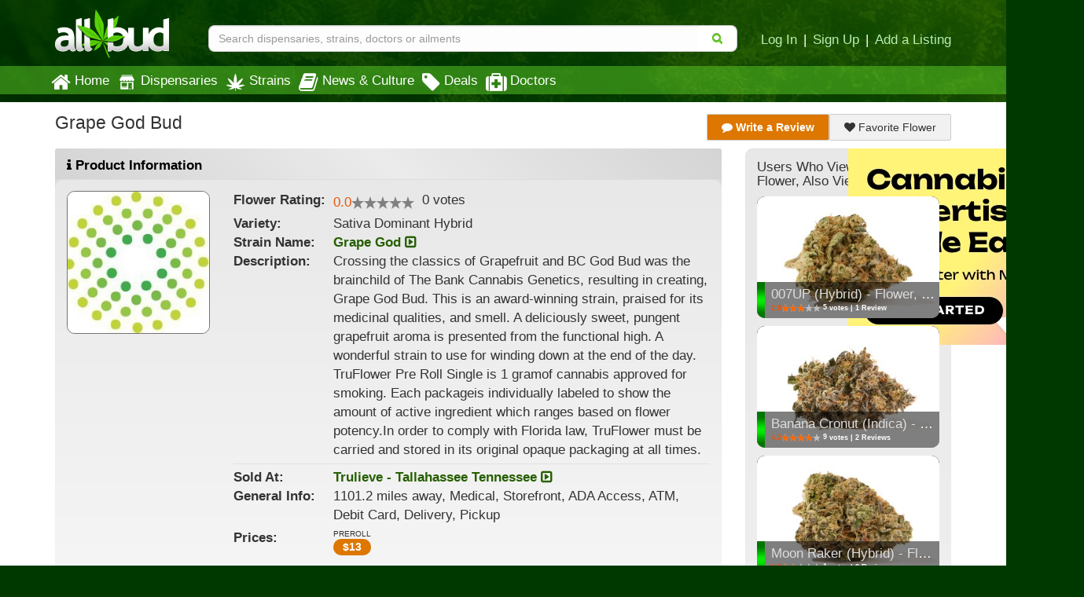

--- FILE ---
content_type: text/html; charset=utf-8
request_url: https://www.allbud.com/products/trulieve-tallahassee-tennessee/flower/4802716/grape-god-bud
body_size: 14185
content:
<!DOCTYPE html><html lang="en" ><head><meta charset="utf-8"><meta http-equiv="X-UA-Compatible" content="IE=edge" /><meta id="viewport" name="viewport" content="width=device-width, initial-scale=1"/><!--320--><meta name="description" content="Grape God Bud Flower. Crossing the classics of Grapefruit and BC God Bud was the brainchild of The Bank Cannabis Genetics, resulting in creating, Grape God Bud. This is an award-winning strain, praised for its medicinal qualities, and smell. A deliciously sweet, pungent grapefruit aroma is presented from the functiona..." /><meta name="keywords" content="Marijuana Flower, Grape God Bud, Grape God Bud prices, picture, rating and reviews" /><meta property="og:title" content="Find Marijuana Dispensary, Strain & Doctor Info & Ratings" /><meta property="og:site_name" content="AllBud" /><meta property="og:url" content="https://www.allbud.com/products/trulieve-tallahassee-tennessee/flower/4802716/grape-god-bud" /><meta property="og:description" content="AllBud.com provides patients with medical marijuana strain details as well as marijuana dispensary and doctor review information." /><meta property="fb:app_id" content="725601047510209" /><meta property="og:image" content="https://static.allbud.com/static/images/allbud-fb.7d15c66a2c29.png" /><meta name="twitter:card" content="summary"><meta name="twitter:site" content="@All_Bud"><meta name="twitter:title" content="Find Marijuana Dispensary, Strain & Doctor Info & Ratings"><meta name="twitter:description" content="AllBud.com provides patients with medical marijuana strain details as well as marijuana dispensary and doctor review information."><meta name="twitter:image" content="https://static.allbud.com/static/images/allbud-fb.7d15c66a2c29.png"><meta name="p:domain_verify" content="7ecd41d963c228d8341102e19eac63f0"/><meta name="google-site-verification" content="GbUsR9KFVpzwApF8xNI_9I4KfxvDTyRoimAY1Fx_qWc" /><meta name="google-site-verification" content="t25nozBdxAzVlKC_UsvafA_xc7f-IMTuo3EuwYBHy64" /><meta name="google-site-verification" content="J5iwi65S52wF7Q8TqG3KsBJ7IcnrhCjUb7oK6I1Gt04" /><meta name="google-site-verification" content="NZ82K62QqwU2TPXrJCLtHOt0w7p4ZjIItb9A_ulUXJ8" /><meta name="theme-color" content="#0E4300"><link rel="manifest" href="https://static.allbud.com/static/manifest.bb5bcc367c98.json"><title>
            
                Grape God Bud | Trulieve - Tallahassee Tennessee  | AllBud
            
        </title><script>(function(){!function(t,e){"object"==typeof exports&&"undefined"!=typeof module?module.exports=e():"function"==typeof define&&define.amd?define(e):t.lozad=e()}(this,function(){"use strict";var g=Object.assign||function(t){for(var e=1;e<arguments.length;e++){var r=arguments[e];for(var o in r)Object.prototype.hasOwnProperty.call(r,o)&&(t[o]=r[o])}return t},n="undefined"!=typeof document&&document.documentMode,l={rootMargin:"0px",threshold:0,load:function(t){if("picture"===t.nodeName.toLowerCase()){var e=document.createElement("img");n&&t.getAttribute("data-iesrc")&&(e.src=t.getAttribute("data-iesrc")),t.getAttribute("data-alt")&&(e.alt=t.getAttribute("data-alt")),t.appendChild(e)}if("video"===t.nodeName.toLowerCase()&&!t.getAttribute("data-src")&&t.children){for(var r=t.children,o=void 0,a=0;a<=r.length-1;a++)(o=r[a].getAttribute("data-src"))&&(r[a].src=o);t.load()}t.getAttribute("data-src")&&(t.src=t.getAttribute("data-src")),t.getAttribute("data-srcset")&&t.setAttribute("srcset",t.getAttribute("data-srcset")),t.getAttribute("data-background-image")&&(t.style.backgroundImage="url('"+t.getAttribute("data-background-image")+"')"),t.getAttribute("data-toggle-class")&&t.classList.toggle(t.getAttribute("data-toggle-class"))},loaded:function(){}};function f(t){t.setAttribute("data-loaded",!0)}var b=function(t){return"true"===t.getAttribute("data-loaded")};return function(){var r,o,a=0<arguments.length&&void 0!==arguments[0]?arguments[0]:".lozad",t=1<arguments.length&&void 0!==arguments[1]?arguments[1]:{},e=g({},l,t),n=e.root,i=e.rootMargin,d=e.threshold,c=e.load,u=e.loaded,s=void 0;return window.IntersectionObserver&&(s=new IntersectionObserver((r=c,o=u,function(t,e){t.forEach(function(t){(0<t.intersectionRatio||t.isIntersecting)&&(e.unobserve(t.target),b(t.target)||(r(t.target),f(t.target),o(t.target)))})}),{root:n,rootMargin:i,threshold:d})),{observe:function(){for(var t=function(t){var e=1<arguments.length&&void 0!==arguments[1]?arguments[1]:document;return t instanceof Element?[t]:t instanceof NodeList?t:e.querySelectorAll(t)}(a,n),e=0;e<t.length;e++)b(t[e])||(s?s.observe(t[e]):(c(t[e]),f(t[e]),u(t[e])))},triggerLoad:function(t){b(t)||(c(t),f(t),u(t))},observer:s}}})}).call(this);</script><link rel="apple-touch-icon" sizes="57x57" href="https://static.allbud.com/static/icons/apple-touch-icon-57x57.dc3be63cb65a.png"><link rel="apple-touch-icon" sizes="114x114" href="https://static.allbud.com/static/icons/apple-touch-icon-114x114.73fde2123ac5.png"><link rel="apple-touch-icon" sizes="72x72" href="https://static.allbud.com/static/icons/apple-touch-icon-72x72.4424b11917f4.png"><link rel="apple-touch-icon" sizes="144x144" href="https://static.allbud.com/static/icons/apple-touch-icon-144x144.3094a802d57d.png"><link rel="apple-touch-icon" sizes="60x60" href="https://static.allbud.com/static/icons/apple-touch-icon-60x60.a60134c24786.png"><link rel="apple-touch-icon" sizes="120x120" href="https://static.allbud.com/static/icons/apple-touch-icon-120x120.db2c99990819.png"><link rel="apple-touch-icon" sizes="76x76" href="https://static.allbud.com/static/icons/apple-touch-icon-76x76.88959f721ba2.png"><link rel="apple-touch-icon" sizes="152x152" href="https://static.allbud.com/static/icons/apple-touch-icon-152x152.51634d50e850.png"><link rel="icon" type="image/png" sizes="196x196" href="https://static.allbud.com/static/icons/favicon-196x196.c0654f372ca6.png"><link rel="icon" type="image/png" sizes="160x160" href="https://static.allbud.com/static/icons/favicon-160x160.97d53d6ce7e7.png"><link rel="icon" type="image/png" sizes="96x96" href="https://static.allbud.com/static/icons/favicon-96x96.272819cb10eb.png"><link rel="icon" type="image/png" sizes="16x16" href="https://static.allbud.com/static/icons/favicon-16x16.d94e97a6d94e.png"><link rel="icon" type="image/png" sizes="32x32" href="https://static.allbud.com/static/icons/favicon-32x32.12c7184fe47d.png"><meta name="msapplication-TileColor" content="#074007"><meta name="msapplication-TileImage" content="https://static.allbud.com/static/icons/mstile-144x144.c81c39f6da4f.png"><link href="https://static.allbud.com/static/css/compressed/base.bbff934dc4f8.css" rel="stylesheet" type="text/css" /><link href="https://static.allbud.com/static/css/compressed/products.2cbb97514ecb.css" rel="stylesheet" type="text/css" /><!--[if lt IE 9]><script src="https://static.allbud.com/static/js/html5shiv/html5shiv.min.3044234175ac.js"></script><script src="https://static.allbud.com/static/js/respond/respond.min.afc1984a3d17.js"></script><link href="https://static.allbud.com/static/js/respond/cross-domain/respond-proxy.f750e28e1c34.html" id="respond-proxy" rel="respond-proxy" /><link href="/js/respond/cross-domain/respond.proxy.gif" id="respond-redirect" rel="respond-redirect" /><script src="/js/respond/cross-domain/respond.proxy.js"></script><![endif]--><link rel="canonical" href="https://www.allbud.com/products/trulieve-tallahassee-tennessee/flower/4802716/grape-god-bud"/><script>
            if (!('IntersectionObserver' in window)) {
                var script = document.createElement("script");
                script.src = "https://raw.githubusercontent.com/w3c/IntersectionObserver/master/polyfill/intersection-observer.js";
                document.getElementsByTagName('head')[0].appendChild(script);
            }

            
        </script><!-- Global site tag (gtag.js) - Google Analytics --><script defer src="https://static.allbud.com/static/js/init_gtag.95c780cf4b33.js"></script><script defer src="https://www.googletagmanager.com/gtag/js?id=G-22L11ZM5QK"></script></head><body ><div class="modal fade location-modal" id="locate-modal" tabindex="-1" role="dialog" aria-labelledby="locate-modal-title" aria-hidden="true"><div class="modal-dialog"><div class="modal-content"><div class="modal-header"><button type="button" class="close" data-dismiss="modal" aria-hidden="true">&times;</button><h4 class="modal-title" id="local-modal-title">Enter your location</h4></div><div class="modal-body text-center"><form id="locate-modal-form"><div class="input-group"><label class="sr-only" for="locate-modal-input">Enter Zip Code, City or State</label><input type="text" class="form-control" id="locate-modal-input" placeholder="Enter Zip Code, City or State"><div class="input-group-btn"><button class="btn btn-main">Go!</button></div></div></form></div></div></div></div><div class="modal fade newsletter-modal" id="newsletter-modal" tabindex="-1" role="dialog" aria-labelledby="newsletter-modal-title" aria-hidden="true"><div class="modal-dialog"><div class="modal-content"><div class="modal-header"><button type="button" class="close" data-dismiss="modal" aria-hidden="true">&times;</button><h4 class="modal-title" id="newsletter-modal-title">Follow Our Newsletter</h4></div><div class="modal-body text-center"><p>Enter your email address below to receive exclusive information about AllBud and the Cannabis industry.</p><form action="/subscribe-newsletter" method="post" class="subscribe-form"><input type='hidden' name='csrfmiddlewaretoken' value='p1un2H3QVGnYERmRmBZzKjYZjo3iO0Iu' /><input type="email" value="" name="EMAIL" class="email" placeholder="Enter Your Email Address" required><div class="clear"><input type="submit" value="Click to Follow!" name="subscribe" class="btn btn-primary"></div></form></div></div></div></div><div class="modal fade" id="modal-why-review" tabindex="-1" role="dialog" aria-labelledby="modal-why-review" aria-hidden="true"><div class="modal-dialog"><div class="modal-content"><div class="modal-body"><button type="button" class="close" data-dismiss="modal" aria-hidden="true">&times;</button><h3>Why write a review?</h3><ul><li>Help other customers find trustworthy businesses and make good decisions.</li><li>To reward a company that has done right by you.</li><li>Giving public feedback is the best way to get companies to listen</li><li>To help companies make improvements in their products and services.</li><li>People reply on consumer reviews and posting reviews is a way of giving back.</li></ul></div></div></div></div><div class="modal fade" id="modal-why-review-strain" tabindex="-1" role="dialog" aria-labelledby="modal-why-review-strain" aria-hidden="true"><div class="modal-dialog"><div class="modal-content"><div class="modal-body"><button type="button" class="close" data-dismiss="modal" aria-hidden="true">&times;</button><h3>Why write a strain review?</h3><ul><li>Help other patients find trustworthy strains and get a sense of how a particular strain might help them.</li><li>A great way to share information, contribute to collective knowledge and giving back to the cannabis community.</li><li>A great review should include flavor, aroma, effect, and helpful health ailments.</li></ul></div></div></div></div><header id="base-header" class="container navbar-fixed-top"><div class="row" id="header-xs"><div class="col-sm-12"><div class="row navbar-header"><div class="col-xs-3"><button id="base-nav-toggle" type="button" class="navbar-toggle"><span class="sr-only">Toggle navigation</span><span class="icon-bar"></span><span class="icon-bar"></span><span class="icon-bar"></span></button></div><div class="col-xs-6"><a href="/"><img id="logo-small" class="visible-xs" src="https://static.allbud.com/static/images/main-logo.ab6dc79b5f97.png" alt="AllBud Logo" /></a></div><div class="col-xs-3"><button id="searchbar-toggle" class="searchbar-toggle visible-xs" data-target="#searchbar" data-toggle="collapse" aria-label="Search"><i class="fa fa-search"></i></button></div></div></div></div><!-- Standard header for >= sm --><div id="header-panel" class="row"><div class="hidden-xs col-sm-3 col-md-2"><a href="/"><img id="logo" src="https://static.allbud.com/static/images/main-logo.ab6dc79b5f97.png" alt="AllBud Logo" /></a></div><div id="searchbar" class="col-sm-9 col-xs-12 col-md-10 searchbar searchbar-collapse collapse  "><div class="row"><div class="searchbar-container"><form id="search_form" method="get" onsubmit="return false;" action=""><div class="searchbar-content"><div class="input-group"><input id="id_base_search" class="form-control searchbox" type="search" name="q"
                                       value="" data-zip-only="true"
                                       placeholder="Search dispensaries, strains, doctors or ailments"
                                        
                                            
                                         /><div class="input-group-btn"><button class="btn btn-transparent" name="search" type="submit"><i class="fa fa-search"></i></button></div></div></div></form></div><div class="hidden-xs login-area push-down"><a href="/account/register?next=/account/home" title="Login">Log In</a><span class="sep">|</span><a href="/account/register?next=/account/home" title="Register">Sign Up</a><span class="sep">|</span><a href="/account/register?type=dispensary&next=/dispensaries/claim" title="Add a Listing">Add a Listing</a></div></div></div></div></header><div class="menu-container"></div><div class="whiteout" id="result_box"></div><nav id="navbar" class="navbar navbar-base navbar-bottom" role="navigation"><div class="container"><div class="row"><div class="col-sm-12"><div id="base-nav-collapsible" class="collapse navbar-collapse"><ul class="nav navbar-nav"><li><a href="/" class="nav-item-left-shift  mobile-panel"><div class="nav-icon"><i class="fa fa-home"></i></div>
                                Home
                            </a></li><li><a href="/dispensaries/search" class="nav-item-left-shift  visible-xs mobile-panel"><div class="nav-icon"><svg xmlns="http://www.w3.org/2000/svg"   version="1.1" id="Layer_1" x="0px" y="0px" width="25px" height="25px" viewBox="0 0 612 792" enable-background="new 0 0 612 792" xml:space="preserve"><g xmlns="http://www.w3.org/2000/svg" id="Layer_1_1_" transform="translate(252.5125,-331.01875)"></g><path xmlns="http://www.w3.org/2000/svg" d="M600,289.6c0,6.5,0,13.1,0,19.6c-0.7,2.4-1.4,4.8-2.1,7.2c-11.8,38.1-55.4,54.3-88.9,32.8   c-11.7-7.5-19.7-18.1-24.4-31.2c-0.6-1.6-0.6-4-2.7-3.9c-2.1,0-2,2.4-2.7,4c-0.4,0.9-0.7,1.8-1.1,2.7   c-10.1,24.3-33.3,40.1-58.2,38.2c-26.1-2-43.5-16.4-53.2-40.5c-0.6-1.6-0.4-4.4-3-4.3c-2.1,0.1-1.9,2.6-2.6,4.1   c-0.7,1.4-1.1,2.9-1.7,4.3c-10.4,23.7-35.4,39.3-59.3,36.4c-25.2-3.1-42.1-17.1-51.3-40.6c-0.6-1.5-0.5-4-2.6-4.1   c-2.6-0.2-2.2,2.6-3.1,4.2c-0.5,1-0.8,2.1-1.3,3.2c-9.4,22.6-31.7,37.7-55.3,37.6c-23.5-0.1-45.8-15.8-54.8-38.3   c-0.9-2.4-0.8-6.5-3.6-6.5c-2.9-0.1-2.9,4.1-3.8,6.4C110.7,353.3,75,368,43.8,353.2C25.2,344.4,14.6,329,10,309.2   c0-6.5,0-13.1,0-19.6c1.6-2.4,3.4-4.7,4.8-7.1c22.1-36.6,44.3-73.2,66.2-110c3.5-5.8,7.2-8.1,14.1-8c36.1,0.4,72.2,0.2,108.2,0.2   c104.8,0,209.6,0,314.4-0.1c4.3,0,7.1,1.1,9.4,4.9c14.6,24.6,29.3,49.1,44.3,73.5C580.9,258.6,589.6,274.6,600,289.6z"/><path xmlns="http://www.w3.org/2000/svg" d="M305,385.9c85.4,0,170.9,0,256.3,0c7.9,0,8,0,8,8c0,88.1,0,176.3,0,264.4c0,20.5-13.5,33.8-33.9,33.9   c-7.9,0-15.8-0.3-23.6,0.1c-5.4,0.3-6.8-1.9-6.8-7c0.1-51.3,0.1-102.5,0.1-153.8c0-32.1-0.1-64.1,0.1-96.2c0-5.2-1.5-7.1-6.9-7.1   c-44,0.2-87.9,0.1-131.9,0.1c-7.8,0-7.9,0.1-7.9,8.2c0,81.2,0.1,162.4,0,243.7c0,13.6,1.5,12-12,12c-90.3,0.1-180.5,0-270.8,0   c-21.8,0-35-12.9-35-34.5c0-87.8,0-175.5,0-263.3c0-8.4,0.1-8.5,8.6-8.5C134.5,385.9,219.8,385.9,305,385.9   C305,385.9,305,385.9,305,385.9z M199.4,428.3C199.4,428.3,199.4,428.3,199.4,428.3c-32.6,0-65.3,0.1-97.9-0.1   c-5.2,0-7.1,1.4-7.1,6.9c0.2,40.9,0.2,81.8,0,122.6c0,5.4,1.8,6.9,7,6.9c65.3-0.1,130.5-0.1,195.8,0c5.4,0,7.4-1.5,7.4-7.2   c-0.2-40.7-0.2-81.4,0-122.1c0-5.6-1.8-7.2-7.3-7.2C264.7,428.4,232.1,428.3,199.4,428.3z M200,587.4   C200,587.4,200,587.3,200,587.4c-30,0-59.9,0-89.9,0c-3.1,0-6.2-0.1-9.1,1.2c-3.7,1.6-5.6,4.4-5.6,8.6c0,4.1,1.6,7,5.3,8.8   c2.3,1.1,4.8,1.3,7.3,1.3c60.7,0,121.3,0,182,0c2.7,0,5.4-0.2,7.9-1.1c4.1-1.6,6.1-4.8,6.1-8.9c0-3.9-1.9-6.9-5.7-8.6   c-2.5-1.1-5.2-1.2-7.9-1.2C260.3,587.4,230.2,587.4,200,587.4z"/><path xmlns="http://www.w3.org/2000/svg" d="M431.2,681.8c-13.4,0-26.8,0-40.3,0c-8.2,0-12.6-3.9-12.6-10.9c0-6.8,4.5-10.7,12.7-10.7   c26.8-0.1,53.7-0.1,80.5,0c7.9,0,13.1,4.3,13.2,10.6c0.1,6.7-5.1,11-13.3,11.1C458.1,681.9,444.6,681.8,431.2,681.8   C431.2,681.8,431.2,681.8,431.2,681.8z"/><path xmlns="http://www.w3.org/2000/svg" d="M452.1,560c0.1-9.5,6.8-16.2,16.4-16.2c8.8,0,16.3,7.2,16.4,15.9c0.1,9-7.9,17-17,16.8   C459.2,576.3,452,568.8,452.1,560z"/><path xmlns="http://www.w3.org/2000/svg" d="M305,144.8c-68,0-135.9,0-203.9,0c-10.8,0-17.6-6.3-17.9-16.1c-0.3-9.6,6.6-16.9,16.3-17   c14.4-0.2,28.8-0.1,43.2-0.1c121.7,0,243.4,0,365.1,0c11.6,0,18.7,6.2,18.7,16.4c0.1,9.7-6.7,16.7-16.6,16.7   c-25.7,0.1-51.4,0.1-77.2,0.1C390.3,144.9,347.7,144.9,305,144.8C305,144.8,305,144.8,305,144.8z"/></svg></div>Dispensaries</a><a href="/dispensaries/search" class="nav-item-left-shift  hidden-xs"><div class="nav-icon"><img class="lozad" data-src="https://static.allbud.com/static/images/dispensary-icon-white.b0cfd1295ab5.svg" src="https://static.allbud.com/static/images/1px.12c993668732.jpg" onerror="this.onerror=null; this.src='https://static.allbud.com/static/images/dispensary-icon-white.png'" width="25" height="25" alt="" /></div>
                                Dispensaries
                            </a></li><li><a href="/marijuana-strains/search" class=" mobile-panel"><div class="nav-icon"><img src="
                                    https://static.allbud.com/static/images/strains-icon.b23bd47450d2.svg" onerror="this.onerror=null; this.src='https://static.allbud.com/static/images/strains-icon.0fd3bfb3ef87.png'" width="25" height="25" alt="" class="hidden-xs" /><img src="
                                    https://static.allbud.com/static/images/strains-icon-darkgreen.8b39622fcc74.svg" onerror="this.onerror=null; this.src='https://static.allbud.com/static/images/strains-icon.0fd3bfb3ef87.png'" width="25" height="25" alt="" class="visible-xs" /></div> Strains
                            </a></li><li><a href="/learn/search" class=" mobile-panel"><div class="nav-icon"><i class="fa fa-book"></i></div>
                                News & Culture
                            </a></li><li><a href="/dispensaries/specials/search" class=" mobile-panel"><div class="nav-icon"><i class="fa fa-tag"></i></div>
                                Deals
                            </a></li><li><a href="/marijuana-doctors/search" class=" mobile-panel"><div class="nav-icon"><i class="fa fa-medkit"></i></div>
                                Doctors
                            </a></li><li class="visible-xs"><a href="/account/register?next=/account/home" title="Login" class="mobile-panel">Log In</a></li><li class="visible-xs"><a href="/account/register?next=/account/home" title="Sign Up" class="mobile-panel">Sign Up</a></li><li class="visible-xs"><a class="set-location-button mobile-panel" title="Set Location">Set Location</a></li><li class="visible-xs"><a class="mobile-panel" data-toggle="modal" data-target="#newsletter-modal">Subscribe to Newsletters</a></li><li class="visible-xs"><a href="/contact" class="mobile-panel">Contact Us</a></li></ul></div></div></div></div></nav><div class="prologue-container container"></div><div id="content" class="content-wrapper "><div class="content-container container"><div id="#product_detail_accordion"><div class="row"><div class="col-xs-12"><div class="product-page-title"><h1>Grape God Bud</h1></div><div class="review-follow-buttons"><a class="btn btn-review focusreviewform hidden-xs highlight"
                       href="#write-review"><i class="fa fa-comment"></i> Write
                        a Review</a><a class="btn btn-review focusreviewform hidden-sm hidden-md hidden-lg highlight" href="#write-review"><i
                            class="fa fa-comment"></i> Write a Review</a><a class="btn btn-review" id="favoriteproduct" href="#"
                       
                       data-url="/products/4802716/favorite"
                       ><i class="fa fa-heart"></i>
                        Favorite Flower</a><a class="btn btn-review" id="unfavoriteproduct"  href="#" data-url="/products/4802716/unfavorite" style="display: none;"><i class="fa fa-minus"></i> Unfavorite Flower</a></div><div data-mantis-zone="productdetailpage2" class="text-center visible-xs "><div class="follow-our-newsletter-banner" style="max-width: 300px; margin: 0 auto 10px auto; height: 240px; overflow: hidden; display: flex; flex-direction: column; justify-content: space-around; padding-bottom: 10px;"><h2 class="learn-subscribe-header">Follow Our Newsletter</h2><div class="col-sm-12 subscribe-form"><form action="/subscribe-newsletter" method="post" name="mc-embedded-subscribe-form" class="validate" rel="noreferrer" novalidate=""><div><input type='hidden' name='csrfmiddlewaretoken' value='p1un2H3QVGnYERmRmBZzKjYZjo3iO0Iu' /><p>Get exclusive information about new strains, latest articles, nearby dispensaries and discount deals!</p><input type="email" value="" name="EMAIL" class="email" placeholder="Enter Your Email Address" required=""><div class="clear"><input type="submit" value="Click to Follow!" name="subscribe" class="btn btn-primary"></div></div></form></div></div></div></div></div><div class="row"><!--BEGIN LEFT COLUMN--><main class="col-xs-12 col-md-9"><section id="product-info" class="panel panel-default"><div class="panel-heading hidden-xs"><i class="fa fa-info"></i> Product Information</div><section class="panel-body well"><div class="row"><section class="hidden-xs col-sm-4 col-md-3 col-lg-3 map-col feature-and-map"><a href="/dispensaries/florida/fl-tallahassee/trulieve-tallahassee-tennessee"><img class="feature-image img-responsive" src="https://media.allbud.com/resized/200x200/media/feature/dispensary/trulieve-tallahassee-tennessee.jpg?t=e7587ae5f369c7492e29b34e9952f590c7af4b11a638f8b7fb682cc18e5e0d46" alt="Grape God Bud Product" /></a></section><section class="col-xs-12 col-sm-8 col-md-9 info-col product-data" id="product-data"><dl><!-- Flower: Blackberry Kush --><!-- END Flower: Blackberry Kush --><!-- Rating: ***** 3 Votes | 1 Review --><dt><span class="hidden-xs">Flower </span>Rating:
            
        </dt><dd><span class="ratings-summary menu"><div class="detail-rating-num collapse"
        >
        0.0
    </div><span class="rating-num">0.0</span><div id="title-rateit-4802716" class="rateit_map rateit"
        data-rating-url="/api/flowers/4802716/set_rating"
        data-update-score="#object-user-score-value-4802716"
        data-update-num="#object-rating-num-4802716"
        data-update-votes="#object-rating-votes-4802716"
        data-show-block="#object-rating-num-4802716"
        data-hide-block="#object-no-rating-4802716"
        data-rateit-value="0.0"
        
            data-rateit-starwidth="16"
        
        data-rateit-readonly="true"
        data-rateit-min="0"
        data-rateit-max="5"
        data-rateit-resetable="false"
        data-rateit-ispreset="true"
        data-rateit-step="0.25"></div><span class="rating-votes"><span class="product-rating-votes">
            0
        </span><span class="product-rating-votes-text">votes</span></span></span></dd><!-- END Rating: ***** 3 Votes | 1 Review --><!-- Variety: Indica --><dt>Variety:</dt><dd>Sativa Dominant Hybrid</dd><!-- END Variety: Indica --><!-- Strain Name: Blackberry Kush --><dt>Strain<span class="hidden-xs"> Name</span>:</dt><dd><a href="/marijuana-strains/sativa-dominant-hybrid/grape-god" class="object-link">
                Grape God
                <i class="fa fa-caret-square-o-right"></i></a></dd><!-- END Strain Name: Blackberry Kush --><dt>Description:</dt><dd>Crossing the classics of Grapefruit and BC God Bud was the brainchild of The Bank Cannabis Genetics, resulting in creating, Grape God Bud. This is an award-winning strain, praised for its medicinal qualities, and smell. A deliciously sweet, pungent grapefruit aroma is presented from the functional high. A wonderful strain to use for winding down at the end of the day. TruFlower Pre Roll Single is 1 gramof cannabis approved for smoking. Each packageis individually labeled to show the amount of active ingredient which ranges based on flower potency.In order to comply with Florida law, TruFlower must be carried and stored in its original opaque packaging at all times.</dd><hr/><dt>Sold At:</dt><dd><a href="/dispensaries/florida/fl-tallahassee/trulieve-tallahassee-tennessee" class="object-link">
                Trulieve - Tallahassee Tennessee 
                <i class="fa fa-caret-square-o-right"></i></a></dd><dt><span class="hidden-xs">General </span>Info:</dt><dd>
                
                    1101.2 miles away,
                
                Medical, Storefront, ADA Access, ATM, Debit Card, Delivery, Pickup
            </dd><dt class="price-units">Prices:</dt><div class="price-units"><ul class="units  --True"><li ><span class="unit-name">preroll</span><div class="unit-price"><span >$</span><span>13</span></div></li></ul></div></dl><div class="clearfix"></div></section></div></section></section><section id="product-image"><a href="/dispensaries/florida/fl-tallahassee/trulieve-tallahassee-tennessee"><img class="img-responsive img-rounded" src="https://media.allbud.com/resized/847x600/media/feature/flower/grape-god-bud.jpg?t=7fcfa33904ab8fe9d15f6a3497ad8e2400fcda736f1dd349577e1e5af3210acf" width="847" height="600" alt="Grape God Bud Product" /></a></section><section id="write-review" class="panel panel-default write-review"><a id="write-review-bottom"></a><div class="panel-body well"><div class="rateit large rateit_map"
    data-rating-url="/api/flowers/4802716/set_rating"
    data-update-score="#product-user-score-value"
    data-update-num="#product-rating-num"
    data-update-votes="#product-rating-votes"
    data-show-block="#product-user-score,#product-rating-num,#product-vote-text"
    data-hide-block="#product-no-rating-header,#product-no-rating-footer"
    data-vote-id-input="input#id_vote"
    data-rateit-backingfld="#id_rating"
    data-rateit-starwidth="25"
    data-rateit-starheight="25"
    data-rateit-min="0"
    data-rateit-max="5"
    data-rateit-resetable="false"
    data-rateit-ispreset="false"
    data-rateit-step="1"></div><div class="review-cta "><span id="rating-text" class="rating-text"></span><span id="rating-text-rated" class="rating-text">Roll over the stars, then click to rate.</span></div><a class="why-review" data-toggle="modal" data-target="#modal-why-review">
        Why write a review?
    </a><div class="clearfix"></div><form id="create_review" action="/reviews/flower/4802716/add" method="post"><div><input type='hidden' name='csrfmiddlewaretoken' value='p1un2H3QVGnYERmRmBZzKjYZjo3iO0Iu' /><div  
     ><div id="div_id_text" class="form-group"><div class="controls "><textarea class="expand expanding textarea form-control" cols="40" id="id_text" name="text" placeholder="Write a review... How was your experience with Grape God Bud?
Whatever you have to say, positive or negative, is important to us.
Giving this feedback should take no more than 15 seconds." rows="1" style="height: 8em;"></textarea></div></div><div  
    class="hidden" ><div id="div_id_rating" class="form-group"><label for="id_rating" class="control-label  required-field">
				Rating<span class="asteriskField">*</span></label><div class="controls "><select class="hidden select form-control" id="id_rating" name="rating"><option value="" selected="selected">---------</option><option value="1">1 - I hated it</option><option value="2">2 - I didn&#39;t like it</option><option value="3">3 - I liked it</option><option value="4">4 - I really liked it</option><option value="5">5 - I loved it</option></select></div></div><div id="div_id_vote" class="form-group"><label for="id_vote" class="control-label ">
				Vote
			</label><div class="controls "><input class="hidden textinput textInput form-control" id="id_vote" name="vote" type="text" /></div></div><div class="form-group"><div id="div_id_active" class="checkbox"><label for="id_active" class=""><input checked="checked" class="hidden checkboxinput" id="id_active" name="active" type="checkbox" />
                    Active
                    


    




    



                </label></div></div></div><div  
    class="g-recaptcha"  data-sitekey="6Lc_MdAgAAAAACT1jXi3spMOhQi50lbwovC2_FHv" data-error-callback="captchaError" data-size="invisible" data-callback="submitReview"></div><span class="g-recaptcha-branding-msg">This site is protected by reCAPTCHA and the Google
                <a href="https://policies.google.com/privacy">Privacy Policy</a> and
                <a href="https://policies.google.com/terms">Terms of Service</a> apply.</span><a class="btn btn-review" id="postreviewbutton">Post Review</a></div></div></form></div></section><footer class="visible-xs text-center"><a href="/products/search" class="btn btn-main">View All Products</a></footer></main><!--END LEFT COLUMN--><!--BEGIN RIGHT COLUMN--><div class="hidden-xs col-sm-12 col-md-3"><div data-mantis-zone="productdetailpage" class="text-center hidden-xs "><div class="follow-our-newsletter-banner" style="max-width: 300px; margin: 0 auto 10px auto; height: 240px; overflow: hidden; display: flex; flex-direction: column; justify-content: space-around; padding-bottom: 10px;"><h2 class="learn-subscribe-header">Follow Our Newsletter</h2><div class="col-sm-12 subscribe-form"><form action="/subscribe-newsletter" method="post" name="mc-embedded-subscribe-form" class="validate" rel="noreferrer" novalidate=""><div><input type='hidden' name='csrfmiddlewaretoken' value='p1un2H3QVGnYERmRmBZzKjYZjo3iO0Iu' /><p>Get exclusive information about new strains, latest articles, nearby dispensaries and discount deals!</p><input type="email" value="" name="EMAIL" class="email" placeholder="Enter Your Email Address" required=""><div class="clear"><input type="submit" value="Click to Follow!" name="subscribe" class="btn btn-primary"></div></div></form></div></div></div><aside id="product-info-right" class="panel panel-default"><div class="panel-body well"><h4>Users Who Viewed This Flower, Also Viewed:</h4><section class="row"><div class="col-sm-6 col-md-12"><div class="infocard flipcard  mobile-panel"
     data-label="base"><div class="face front"><div class="header"><a href="/products/new-england-treatment-access-brookline/flower/6574531/007up-hybrid-flower-35g-18oz"><img class="header-image lozad" data-src="https://media.allbud.com/resized/300x200/media/feature/flower/007up-hybrid-flower-35g-1_yaG7AqJ.jpg?t=71c6eb3476effda84c7a38ded754fe48213acdfa28f7a6b193bf14d4116837b4" src="https://static.allbud.com/static/images/1px.12c993668732.jpg" alt="007UP (Hybrid) - Flower, 3.5g (1/8oz)" /></a><div class="title-box"><h4 class="single-line"><a href="/products/new-england-treatment-access-brookline/flower/6574531/007up-hybrid-flower-35g-18oz">
            
                007UP (Hybrid) - Flower, 3.5g (1/8oz)
            
        </a></h4><div class="single-line votes"><span class="rating-num">2.8</span><span id="title-rateit-6574531" class="rateit_map rateit small-light"
                data-rating-url="/api/flowers/6574531/set_rating"
                data-update-score="#object-user-score-value-6574531"
                data-update-num="#object-rating-num-6574531"
                data-update-votes="#object-rating-votes-6574531"
                data-show-block="#object-rating-num-6574531"
                data-hide-block="#object-no-rating-6574531"
                data-rateit-readonly="true"
                data-rateit-starwidth="10"
                data-rateit-starheight="10"
                data-rateit-min="0"
                data-rateit-max="5"
                data-rateit-resetable="false"
                data-rateit-step="1"
                data-rateit-value="2.8"
                data-rateit-ispreset="true"
            ></span><span class="rating-votes"><span id="object-rating-votes-6574531">
                    
                        5
                    
                </span> votes |
                
                    1 Review
                
            </span></div></div></div></div></div></div><div class="col-sm-6 col-md-12"><div class="infocard flipcard  mobile-panel"
     data-label="base"><div class="face front"><div class="header"><a href="/products/new-england-treatment-access-brookline/flower/6574533/banana-cronut-indica-flower-35g-18oz"><img class="header-image lozad" data-src="https://media.allbud.com/resized/300x200/media/feature/flower/banana-cronut-indica-flow_SVnPweU.jpg?t=5008293de9def04b5c9bcc8a2f81c46ba5a8c602de576839f23192f82dbd5cea" src="https://static.allbud.com/static/images/1px.12c993668732.jpg" alt="Banana Cronut (Indica) - Flower, 3.5g (1/8oz)" /></a><div class="title-box"><h4 class="single-line"><a href="/products/new-england-treatment-access-brookline/flower/6574533/banana-cronut-indica-flower-35g-18oz">
            
                Banana Cronut (Indica) - Flower, 3.5g (1/8oz)
            
        </a></h4><div class="single-line votes"><span class="rating-num">4.2</span><span id="title-rateit-6574533" class="rateit_map rateit small-light"
                data-rating-url="/api/flowers/6574533/set_rating"
                data-update-score="#object-user-score-value-6574533"
                data-update-num="#object-rating-num-6574533"
                data-update-votes="#object-rating-votes-6574533"
                data-show-block="#object-rating-num-6574533"
                data-hide-block="#object-no-rating-6574533"
                data-rateit-readonly="true"
                data-rateit-starwidth="10"
                data-rateit-starheight="10"
                data-rateit-min="0"
                data-rateit-max="5"
                data-rateit-resetable="false"
                data-rateit-step="1"
                data-rateit-value="4.17647058824"
                data-rateit-ispreset="true"
            ></span><span class="rating-votes"><span id="object-rating-votes-6574533">
                    
                        9
                    
                </span> votes |
                
                    2 Reviews
                
            </span></div></div></div></div></div></div><div class="col-sm-6 col-md-12"><div class="infocard flipcard  mobile-panel"
     data-label="base"><div class="face front"><div class="header"><a href="/products/new-england-treatment-access/flower/6574528/moon-raker-hybrid-flower-35g-18oz"><img class="header-image lozad" data-src="https://media.allbud.com/resized/300x200/media/feature/flower/moon-raker-hybrid-flower-_k3n8NSJ.jpg?t=15fec405bf1be0df54f0b0a190badaf8ac8d77ab2231c4529c74955e3079079f" src="https://static.allbud.com/static/images/1px.12c993668732.jpg" alt="Moon Raker (Hybrid) - Flower, 3.5g (1/8oz)" /></a><div class="title-box"><h4 class="single-line"><a href="/products/new-england-treatment-access/flower/6574528/moon-raker-hybrid-flower-35g-18oz">
            
                Moon Raker (Hybrid) - Flower, 3.5g (1/8oz)
            
        </a></h4><div class="single-line votes"><span class="rating-num">2.0</span><span id="title-rateit-6574528" class="rateit_map rateit small-light"
                data-rating-url="/api/flowers/6574528/set_rating"
                data-update-score="#object-user-score-value-6574528"
                data-update-num="#object-rating-num-6574528"
                data-update-votes="#object-rating-votes-6574528"
                data-show-block="#object-rating-num-6574528"
                data-hide-block="#object-no-rating-6574528"
                data-rateit-readonly="true"
                data-rateit-starwidth="10"
                data-rateit-starheight="10"
                data-rateit-min="0"
                data-rateit-max="5"
                data-rateit-resetable="false"
                data-rateit-step="1"
                data-rateit-value="2.0"
                data-rateit-ispreset="true"
            ></span><span class="rating-votes"><span id="object-rating-votes-6574528">
                    
                        1
                    
                </span> votes |
                
                    0 Reviews
                
            </span></div></div></div></div></div></div><div class="col-sm-6 col-md-12"><div class="infocard flipcard  mobile-panel"
     data-label="base"><div class="face front"><div class="header"><a href="/products/new-england-treatment-access/flower/6574519/91-royale-indica-flower-35g-18oz"><img class="header-image lozad" data-src="https://media.allbud.com/resized/300x200/media/feature/flower/91-royale-indica-flower-3_11BTuVI.jpg?t=1da72ebded5568bbac6c61a10340a93bbe0adf267996c86fbb4fd8a3e7e4994d" src="https://static.allbud.com/static/images/1px.12c993668732.jpg" alt="91 Royale (Indica) - Flower, 3.5g (1/8oz)" /></a><div class="title-box"><h4 class="single-line"><a href="/products/new-england-treatment-access/flower/6574519/91-royale-indica-flower-35g-18oz">
            
                91 Royale (Indica) - Flower, 3.5g (1/8oz)
            
        </a></h4><div class="single-line votes"><span class="rating-num">0.0</span><span id="title-rateit-6574519" class="rateit_map rateit small-light"
                data-rating-url="/api/flowers/6574519/set_rating"
                data-update-score="#object-user-score-value-6574519"
                data-update-num="#object-rating-num-6574519"
                data-update-votes="#object-rating-votes-6574519"
                data-show-block="#object-rating-num-6574519"
                data-hide-block="#object-no-rating-6574519"
                data-rateit-readonly="true"
                data-rateit-starwidth="10"
                data-rateit-starheight="10"
                data-rateit-min="0"
                data-rateit-max="5"
                data-rateit-resetable="false"
                data-rateit-step="1"
                data-rateit-value="0.0"
                data-rateit-ispreset="true"
            ></span><span class="rating-votes"><span id="object-rating-votes-6574519">
                    
                        0
                    
                </span> votes |
                
                    0 Reviews
                
            </span></div></div></div></div></div></div><div class="col-sm-6 col-md-12"><div class="infocard flipcard  mobile-panel"
     data-label="base"><div class="face front"><div class="header"><a href="/products/new-england-treatment-access-brookline/flower/6574541/silver-sunshine-sativa-flower-35g-18oz"><img class="header-image lozad" data-src="https://media.allbud.com/resized/300x200/media/feature/flower/silver-sunshine-sativa-fl_tp2E9Bt.jpg?t=b60dd8d3846c357502051fbcc827f376eda0a88d43a1d20e42eac84a7df8351a" src="https://static.allbud.com/static/images/1px.12c993668732.jpg" alt="Silver Sunshine (Sativa) - Flower, 3.5g (1/8oz)" /></a><div class="title-box"><h4 class="single-line"><a href="/products/new-england-treatment-access-brookline/flower/6574541/silver-sunshine-sativa-flower-35g-18oz">
            
                Silver Sunshine (Sativa) - Flower, 3.5g (1/8oz)
            
        </a></h4><div class="single-line votes"><span class="rating-num">0.0</span><span id="title-rateit-6574541" class="rateit_map rateit small-light"
                data-rating-url="/api/flowers/6574541/set_rating"
                data-update-score="#object-user-score-value-6574541"
                data-update-num="#object-rating-num-6574541"
                data-update-votes="#object-rating-votes-6574541"
                data-show-block="#object-rating-num-6574541"
                data-hide-block="#object-no-rating-6574541"
                data-rateit-readonly="true"
                data-rateit-starwidth="10"
                data-rateit-starheight="10"
                data-rateit-min="0"
                data-rateit-max="5"
                data-rateit-resetable="false"
                data-rateit-step="1"
                data-rateit-value="0.0"
                data-rateit-ispreset="true"
            ></span><span class="rating-votes"><span id="object-rating-votes-6574541">
                    
                        0
                    
                </span> votes |
                
                    0 Reviews
                
            </span></div></div></div></div></div></div><div class="col-sm-6 col-md-12"><div class="infocard flipcard  mobile-panel"
     data-label="base"><div class="face front"><div class="header"><a href="/products/hempest-dispensary-2/flower/2412508/trop-breath"><img class="header-image lozad" data-src="https://media.allbud.com/resized/300x200/media/feature/flower/trop-breath.jpg?t=f5cb94c598eae741f9a3bd30988b1831916f8e35521e37fb57864b0443c137d4" src="https://static.allbud.com/static/images/1px.12c993668732.jpg" alt="Trop Breath" /></a><div class="title-box"><h4 class="single-line"><a href="/products/hempest-dispensary-2/flower/2412508/trop-breath">
            
                Trop Breath
            
        </a></h4><div class="single-line votes"><span class="rating-num">1.7</span><span id="title-rateit-2412508" class="rateit_map rateit small-light"
                data-rating-url="/api/flowers/2412508/set_rating"
                data-update-score="#object-user-score-value-2412508"
                data-update-num="#object-rating-num-2412508"
                data-update-votes="#object-rating-votes-2412508"
                data-show-block="#object-rating-num-2412508"
                data-hide-block="#object-no-rating-2412508"
                data-rateit-readonly="true"
                data-rateit-starwidth="10"
                data-rateit-starheight="10"
                data-rateit-min="0"
                data-rateit-max="5"
                data-rateit-resetable="false"
                data-rateit-step="1"
                data-rateit-value="1.66666666667"
                data-rateit-ispreset="true"
            ></span><span class="rating-votes"><span id="object-rating-votes-2412508">
                    
                        3
                    
                </span> votes |
                
                    0 Reviews
                
            </span></div></div></div></div></div></div></section><footer><a href="/products/search" class="btn btn-main">View All Products</a></footer></div></aside><h4 class="text-center hidden-xs hidden-sm">Share This Product On:</h4><div class="hidden-xs hidden-sm sharethis-inline-share-buttons"></div></div><!--END RIGHT COLUMN--></div></div><h4 class="text-center hidden-md hidden-lg">Share This Product On:</h4><div class="sharethis-inline-share-buttons hidden-md hidden-lg"></div></div></div><div class="loading-overlay-common" style="display: none;"><div class="dummy"></div><div class="img-container"><img data-src="https://static.allbud.com/static/images/large_loader.c932390d7ef8.gif" src="https://static.allbud.com/static/images/1px.12c993668732.jpg" class="lozad" alt="Loading..." /></div></div><footer class=""><nav class="visible-xs"><div><a href="/terms-of-use" target="_blank" rel="noreferrer">Terms of Use</a> |
            <a target="_blank" rel="noreferrer" href="/privacy-policy">Privacy Policy</a> |
            <a target="_blank" rel="noreferrer" href="/disclaimers">Disclaimers</a></div><div><a href="/dispensary-locations/">Dispensary Locations</a></div><div>&copy;2026 AllBud.com</div></nav><nav class="container hidden-xs"><div id="footer-accordion" class="row panel-group"><div class="panel panel-default col-sm-2"><div class="panel-heading"><a><h4 class="panel-title">
                            AllBud Navigation
                        </h4></a></div><div id="collapse1" class="panel-collapse collapse"><div class="panel-body"><div><ul><li><a href="/">Home</a></li><li><a href="/dispensaries/search">Dispensaries</a></li><li><a href="/marijuana-strains/search">Strains</a></li><li><a href="/dispensaries/specials/search">Deals</a></li><li><a href="/marijuana-doctors/search">Doctors</a></li><li><a href="/learn/search">News & Culture</a></li><li><a href="/dispensary-locations/">Dispensary Locations</a></li><li><a href="/support">Contact Us</a></li></ul></div></div></div></div><div class="panel panel-default col-sm-2"><div class="panel-heading"><a><h4 class="panel-title">
                            Business Owners
                        </h4></a></div><div id="collapse3" class="panel-collapse collapse"><div class="panel-body"><div><ul><li><a href="/account/register?type=dispensary&next=/account/home">Dispensary Login / Signup</a></li><li><a href="/account/register?type=dispensary&next=/dispensaries/claim">Claim or Add Your Dispensary</a></li><li><a href="/account/register?type=clinic&next=/account/home">Clinic Login / Signup</a></li><li><a href="/account/register?type=clinic&next=/marijuana-doctors/claim">Claim or Add Your Clinic</a></li><li><a href="/about">About Us</a></li></ul></div></div></div></div><div class="panel panel-default col-sm-2"><div class="panel-heading"><a><h4 class="panel-title">
                            Social Media
                        </h4></a></div><div id="collapse2" class="panel-collapse collapse"><div class="panel-body"><div><ul><li><a target="_blank" rel="noreferrer" href="https://twitter.com/all_bud">Twitter</a></li><li><a target="_blank" rel="noreferrer" href="https://allbud.tumblr.com/">Tumblr</a></li><li><a target="_blank" rel="noreferrer" href="https://www.pinterest.com/allbud/">Pinterest</a></li><li><a target="_blank" rel="noreferrer" href="https://instagram.com/allbud/">Instagram</a></li></ul></div></div></div></div><div class="panel panel-default col-sm-2"><div class="panel-heading"><a><h4 class="panel-title">
                            Legal Notices
                        </h4></a></div><div id="collapse4" class="panel-collapse collapse"><div class="panel-body"><div><ul><li><a href="/terms-of-use">Terms of Use</a></li><li><a href="/privacy-policy">Privacy Policy</a></li><li><a href="/copyright-policy">Copyright Policy</a></li><li><a href="/disclaimers">Disclaimers</a></li><li><span class="footer-small-text">Copyright &copy; 2022</span><br/><span class="footer-small-text">All Rights Reserved</span></li></ul></div></div></div></div><div class="panel panel-default col-sm-4 learn-subscribe"><h2 class="learn-subscribe-header">Follow Our Newsletter</h2><div class="row small-gutter"><div class="col-sm-12 subscribe-form"><p>Enter your email address below to receive exclusive
                            information about AllBud and the Cannabis industry.</p><div id="WFItem7156401"><div id="mc_embed_signup"><form action="/subscribe-newsletter" method="post" id="mc-embedded-subscribe-form" name="mc-embedded-subscribe-form" class="validate" rel="noreferrer" novalidate><input type='hidden' name='csrfmiddlewaretoken' value='p1un2H3QVGnYERmRmBZzKjYZjo3iO0Iu' /><div id="mc_embed_signup_scroll"><input type="email" value="" name="EMAIL" class="email" id="mce-EMAIL" placeholder="Enter Your Email Address" required><div class="clear"><input type="submit" value="Click to Follow!" name="subscribe" id="mc-embedded-subscribe" class="btn btn-primary"></div></div></form></div></div></div></div><div class="location-set"><p class="location-message">
                            Your location is: Boston, MA
                        </p><span class="location-not-set">Not your location?</span><a class="btn btn-location set-device-location-button">Get <i class="fa fa-location-arrow"></i></a><a class="btn btn-location set-location-button">Set <i class="fa fa-map-marker"></i></a><div class="clearfix"></div></div></div></div></nav></footer><div id="media-test"></div><script>
        window.observer = lozad(); // lazy loads elements with default selector as '.lozad'
        window.observer.observe();

        
        var csrf_token = "p1un2H3QVGnYERmRmBZzKjYZjo3iO0Iu";
        var user_is_authenticated = false;
        var location_region = "Massachusetts";
        var user_has_location = true;
        var need_update_location = true;
        var search_autocomplete_url = "/search-autocomplete";
        var dispensaries_search_url = "/dispensaries/search";
        var location_validation_url = "/api/v1/locations/address-validation";
        var login_url = "/account/login";
    </script><script type="application/javascript" src="https://static.allbud.com/static/js/compressed/base.8f9e35d05cca.js" charset="utf-8"></script><script>
        (g=>{var h,a,k,p="The Google Maps JavaScript API",c="google",l="importLibrary",q="__ib__",m=document,b=window;b=b[c]||(b[c]={});var d=b.maps||(b.maps={}),r=new Set,e=new URLSearchParams,u=()=>h||(h=new Promise(async(f,n)=>{await (a=m.createElement("script"));e.set("libraries",[...r]+"");for(k in g)e.set(k.replace(/[A-Z]/g,t=>"_"+t[0].toLowerCase()),g[k]);e.set("callback",c+".maps."+q);a.src=`https://maps.${c}apis.com/maps/api/js?`+e;d[q]=f;a.onerror=()=>h=n(Error(p+" could not load."));a.nonce=m.querySelector("script[nonce]")?.nonce||"";m.head.append(a)}));d[l]?console.warn(p+" only loads once. Ignoring:",g):d[l]=(f,...n)=>r.add(f)&&u().then(()=>d[l](f,...n))})({
            key: "AIzaSyCCmOPBwpI0oKdu-PwdHv4RQpwTR7NL3iE",
            v: "weekly",
        });
    </script><script type="application/javascript" src="https://static.allbud.com/static/js/compressed/jquery-ui.b9040aa8658e.js" charset="utf-8"></script><script type="text/javascript">
        $('#anon_review-modal').modal('show');

        $(function() {
            $('#anon_review-modal').modal('show');

            // scroll fix for iOS
            if (/iPhone|iPad|iPod/i.test(navigator.userAgent) && /OS [2-9]|10_\d(_\d)? like Mac OS X/.test(navigator.userAgent)) {
                $('html, body').addClass('inertia_scroll');
            }

            

            // toggle form in the Login/Signup popup
            $('.toggle_login_form').on('click', function(e) {
                
                    var msg_login = 'Please log in.';
                    var msg_signup = 'Create a free account by filling out the form below."';
	                var msg_btn = 'Create Account and Continue';
                
                

                e.preventDefault();
                $('#login_form').toggleClass('hidden');
                $('#signup_form').toggleClass('hidden');
                if($('#login_form').css('display') == 'block'){
                    $('#anon_review-modal-title').html(msg_login);
                    $('#signup_btn').html('Login'); 
                } else {
                    $('#anon_review-modal-title').html(msg_signup);
	            $('#signup_btn').html(msg_btn);
                }
            });

            

            $(document).on('autocompleteLightInitialize', '[data-autocomplete-light-function=select2]', function() {
                var $select_elem = $(this);
                var options = $select_elem.data('select2').options.options;

                options['templateResult'] = function(result, container) {
                    return result.text;
                };

                $select_elem.select2(options).data('select2').listeners['*'].push(function(name, target) {
                    // Navigation via tab key
                    if (name == 'focus') {
                        $(this.$element).select2("open");
                    }

                    // set cursor to search field (iOS fix)
                    if (['keypress', 'query'].indexOf(name) == -1 && /iPhone|iPad|iPod/i.test(navigator.userAgent)) {
                        var $search_field = this.$dropdown.find('.select2-search input');
                        if (!$search_field.is(':focus')) $search_field.focus();
                    }
                });

                // fix for IE 9-11
                if (/rv:11.0|MSIE 9.0|MSIE 10.0/i.test(navigator.userAgent)) {
                    $(document).on('blur', '.select2-search__field', function (e) {
                        $select_elem.select2('close');
                    });
                }
            });
        });

        
            if ("serviceWorker" in navigator) {
              if (navigator.serviceWorker.controller) {
                console.log("[PWA Builder] active service worker found, no need to register");
              } else {
                // Register the service worker
                navigator.serviceWorker
                  .register("/pwabuilder-sw.js")
                  .then(function (reg) {
                    console.log("[PWA Builder] Service worker has been registered for scope: " + reg.scope);
                  });
              }
            }
        
    </script><script type="text/javascript">
        $(function() {
            var parent = $('#product-data');
            var dtWidths = [];
            parent.find('dl > dt').each(function() {
                dtWidths.push($(this).width());
            });
            var leftColRightMarginWidth = parseInt(parent.find('dl > dt').css('margin-right'));
            var leftColWidth = Math.max.apply(Math, dtWidths) + leftColRightMarginWidth;
            // now set the left margin for the <dd> elements to leftColWidth
            parent.find('dl > dd').css('margin-left', leftColWidth + 'px');

            $('div.price-units').css('margin-left', (leftColWidth - $('dt.price-units').width() - parseInt($('dt.price-units').css('margin-right'))) + 'px');

            if (!$('#product-image').length) {
                $("textarea.expand").addClass("expanding").animate({width: "100%", height: "8em"}, 500);
                $('#postreviewbutton').show().css('display', 'inline-block');
            }

            $('#favoriteproduct').on('click', function (e) {
                // TODO: improve the code
                e.preventDefault();
                $elem = $(e.target);
                $elem = $elem.is('a') ? $elem : $elem.parent();
                $.ajax({
                    method: 'GET',
                    url: $elem.data('url'),
                    success: function (data) {
                        $('#favoriteproduct').hide();
                        $('#unfavoriteproduct').show();
                        var count = parseInt($('#favoriteproduct').attr('data-follow-count'));
                        if (count) $('#favoriteproduct, #unfavoriteproduct').attr('data-follow-count', count + 1);
                        if (data.redirect) {
                            window.location.href = data.redirect;
                        }
                    },
                    error: function (data) {
                        if (data.status != 0) alert('Error! ' + data.statusText);
                    }
                });
            });

            $('#unfavoriteproduct').on('click', function (e) {
                e.preventDefault();
                $elem = $(e.target);
                $elem = $elem.is('a') ? $elem : $elem.parent();
                $.ajax({
                    method: 'GET',
                    url: $elem.data('url'),
                    success: function (data) {
                        $('#favoriteproduct').show();
                        $('#unfavoriteproduct').hide();
                        var count = parseInt($('#favoriteproduct').attr('data-follow-count'));
                        if (count) $('#favoriteproduct, #unfavoriteproduct').attr('data-follow-count', count - 1);
                        if (data.redirect) {
                            window.location.href = data.redirect;
                        }
                    },
                    error: function (data) {
                        if (data.status != 0) alert('Error! ' + data.statusText);
                    }
                });
            });
            $("a.btn-review[href='#write-review']").on('click', function(e) {
                e.preventDefault();
                var input = $('#id_text');
                input.addClass("expanding").animate({
                    height: "8em"
                }, 500);
                $('#postreviewbutton').show().css('display', 'inline-block');

                if (allbud.responsive.isXS()) {
                    $("#header-xs").slideUp('fast');
                }
                window.location.href="#write-review";
                $('textarea.expand').focus();
            });

        });

    </script><script defer type="text/javascript" src="//platform-api.sharethis.com/js/sharethis.js#property=58aa56e782a5e50012745e9a&product=inline-share-buttons"></script><script type="text/javascript" data-cfasync="false">
        var mantis = mantis || [];
        mantis.push(['display', 'load', {
            property: '5487607ee8b82f0b00e9b2f8'
        }]);
    </script><script type="text/javascript" data-cfasync="false" src="https://assets.mantisadnetwork.com/mantodea.min.js" async></script><script type="text/javascript">
        var submitReview = allbud.submitReview;
        var captchaError = allbud.captchaError;
        var is_recaptcha_loaded = false;

        $(function() {
            $('#create_review #id_text').on('focus', function(e) {
                if (!is_recaptcha_loaded) {
                    let scriptEle = document.createElement("script");
                    scriptEle.setAttribute("src", "https://www.google.com/recaptcha/api.js");
                    scriptEle.setAttribute("type", "text/javascript");
                    scriptEle.setAttribute("async", true);
                    document.body.appendChild(scriptEle);
                    is_recaptcha_loaded = true;
                }
            });
        });
    </script></body></html>

--- FILE ---
content_type: text/css
request_url: https://static.allbud.com/static/css/compressed/products.2cbb97514ecb.css
body_size: 1816
content:
.not-active-notice{text-align:center;font-size:150%;font-weight:bold}.infopanel .body .dispensary-name-title{display:none}.product-name-filter{text-align:center;margin:auto}.product-name-filter .form-control{width:auto}.product-name-filter .input-group-btn{display:inline}.search-help-text{font-size:80%;text-align:center}.btn-go{background-color:silver}#search-results .col-sm-6.col-md-4{padding-left:5px;padding-right:5px}#search-results .infocard{height:auto;margin-bottom:4px}.product-data,.ratings-summary.menu{font-size:17px}.product-data hr{border-color:#e1e1e1;margin-top:5px;margin-bottom:5px}.product-data .leftcol{float:left;margin-right:5px;font-weight:bold;max-width:30%}.product-data .leftcol .prices{margin-top:5px}.product-data .rightcol{float:left;max-width:65%}.product-data .leftcol .leftcol-row,.product-data .rightcol .rightcol-row{height:auto}.detail-panel .panel-heading i{margin-right:5px}.panel-heading{font-weight:bold;font-size:17px}.panel-heading .pull-right{font-weight:normal}.nounits{margin-top:5px}.price-units{margin-top:5px}div.price-units{float:left}ul.units{clear:both;list-style:none outside none;margin:0;padding:0;text-align:left;font-family:Verdana,Geneva,sans-serif;font-size:8px;text-transform:uppercase;line-height:1.3}ul.units li{display:inline-block;text-align:center;padding-left:1px;white-space:nowrap;margin-bottom:2px}#write-review-bottom{position:absolute;top:485px}@media(min-width:768px){.infocard ul.units li{display:inline-block;margin-bottom:5px}}ul.units li:first-child{padding-left:0}ul.units li .unit-price{background-color:#d70;color:#fff;font-size:135%;font-weight:bold;padding:1px 6px 0;border-radius:10px}#product-image img{margin:auto}.infocard{height:auto}.infocard .header{border-radius:10px;height:auto}.infocard .face{position:relative}.infocard ul.units{text-align:left}aside .infocard{height:220px;margin-bottom:20px}@media(min-width:768px){.infocard ul.units{text-align:center}.infocard{height:265px}}@media(min-width:992px){aside .infocard{height:auto;margin-bottom:10px}}.object-link{font-weight:bold}.product-data dl dt{float:left;width:auto;overflow:hidden;white-space:nowrap;text-overflow:ellipsis;margin-right:10px}.product-data dd{margin-bottom:0}#product-info .product-data dd{margin-left:110px}#product-info .product-data dt{min-width:100px}.dispensary-location{font-size:1.25rem}#search-results .infocard.product{margin-bottom:10px}.infocard.product .object-title,.infocard.product .producer,.infocard.product .dispensary-data{padding:5px 10px 0}.infocard.product .producer{font-size:90%}.infocard.product .dispensary{font-size:90%}.infocard.product .dispensary-data .dispensary-distance{font-size:90%;float:left;margin-right:5px}.infocard.product hr{margin-top:2px;margin-bottom:2px}.infocard.product ul.units{font-size:88%;margin:-20px 0 0 0;float:right;text-transform:none;font-family:"Actor",Arial,Helvetica,sans-serif}.infocard.product ul.units li .unit-price{font-size:1.1rem;padding:2px 6px;font-family:Verdana,Geneva,sans-serif;display:inline}.infocard.product .dispensary-data .price-sep{padding:0 1px}#filter-form-toggle{width:100%}.infocard .share-dropdown{right:9px;left:48%;top:auto;width:50%;bottom:42px;min-width:0}.infocard a.btn-review,.infocard button.btn-review{margin-bottom:0}.infocard button.btn-review{float:none;margin-top:3px;padding:2px 18px;font-size:18px}.coupon .deal-info .deal-location-wide{max-width:none;float:left}.coupon .deal-info .deal-expiration{font-size:15px}aside section{margin-bottom:0}aside footer{text-align:center}@media(min-width:768px) and (max-width:991px){aside section>div:nth-last-child(1):nth-child(odd){display:none}}.infocard.product{max-width:100%}.infocard.product header{float:left}.infocard.product hr{display:none;margin-top:2px;margin-bottom:2px}.infocard.product .feature-image{border-radius:10px;width:105px}.infocard.product .title-box{position:inherit;padding:0 5px 5px 5px;color:#333;background:0;float:left;max-width:173px}.infocard.product .title-box:after{background:0;width:0}.infocard.product .title-box a{color:#265f00}.infocard.product .title-box a:focus,.infocard.product .title-box a:hover{color:#3f8c00}.infocard.product .title-box h4{font-size:125%}.infocard.product .producer,.infocard.product .dispensary-data{padding:5px 10px 0}.infocard.product .producer,.infocard.product .dispensary{font-size:90%;float:left}.infocard.product .producer{width:100%}.infocard.product .dispensary{width:46%}@media(min-width:1200px){.infocard.product .dispensary{width:50%}}.infocard.product .dispensary-distance,.infocard.product .dispensary-data .dispensary-distance{font-size:90%;margin-right:5px}.infocard.product .dispensary-data .dispensary-distance{float:left}.infocard.product ul.units{font-size:88%;margin:0;float:none;text-transform:none;font-family:"Actor",Arial,Helvetica,sans-serif}.infocard.product ul.units li .unit-price{font-size:11px;padding:2px 6px;font-family:Verdana,Geneva,sans-serif;display:inline}.infocard.product .dispensary-data .price-sep{padding:0 1px}#search-results .infocard.product{border:1px solid #f3f3f3;border-bottom-color:gainsboro;padding:5px;margin:0}.sharethis-inline-share-buttons{padding-bottom:10px}#st-el-1,#st-el-3,#st-4,#st-5{display:none!important}.content-container #product-info h1>i{color:#434343}@media(min-width:360px){.infocard.product .title-box{max-width:210px}}@media(min-width:400px){.infocard.product .title-box{max-width:265px}}@media(min-width:768px){.product-data,.ratings-summary.menu{font-size:17px}.product-name-filter{margin:0;float:left}.search-help-text{float:left;margin:10px 0 0 5px}.product-data .leftcol{max-width:35%;min-width:81px;margin-right:10px}.product-data .rightcol{max-width:62%}ul.units li .unit-price{padding:1px 6px 2px}.infocard .share-dropdown{left:36%;width:68%}.infocard button.btn-review{font-size:14px}.infocard.product hr{display:block}.infocard.product .feature-image{margin-left:auto;float:none;width:100%;max-width:300px;height:auto}.infocard.product .title-box{margin-top:3px;padding:0}.infocard.product .title-box>a{font-weight:bold;font-size:17px}.infocard.product .object-title,.infocard.product .producer,.infocard.product .dispensary-data{padding:0}.infocard.product ul.units{float:right;margin:0;font-size:80%}.infocard.product ul.units .unit-name{font-size:9px}.infocard.product ul.units li .unit-price{padding:0 6px}#search-results .infocard.product{border:0;background:0;margin-bottom:3px;padding:0}#search-results .infocard.product{height:300px;margin-bottom:5px}}@media(min-width:992px){.product-data .leftcol{max-width:30%;min-width:81px}.product-data .rightcol{max-width:68%}ul.units{font-size:10px;margin:0 10px 0 0}ul.units li .unit-price{font-size:135%;padding:2px 6px}.coupon a.btn-location{padding:2px 6px}.coupon .deal-info .deal-expiration{font-size:14px}.infocard.product .title-box>a{font-size:18px}.infocard.product .dispensary-data .price-sep{padding:0}.infocard.product ul.units{font-size:88%;margin:0}.infocard.product ul.units li .unit-price{padding:1px 6px}.coupon a.btn-location{padding:2px 6px}.coupon .deal-info .deal-expiration{font-size:14px}#search-results .infocard.product{height:230px;margin-bottom:5px}}@media(min-width:1200px){#search-results .infocard.product{height:255px;margin-bottom:5px}.infocard.product .title-box>a{font-size:19px}.infocard.product .dispensary-data .price-sep{padding:0 2px}.infocard.product ul.units li .unit-price{padding:2px 6px}.coupon a.btn-location{padding:2px 18px}.infocard .share-dropdown{left:48%;width:55%}.coupon .deal-info .deal-expiration{font-size:15px}#product-info-right img.header-image{height:155px}}@media(max-width:1199px){#product-info-right img.header-image{height:122px;min-height:unset}}#postreviewbutton{display:inline-block}.product-page-title{display:inline-block}.menu-product-types>a{display:inline-block;background-color:#349233;width:130px;margin:5px;padding:5px;border-radius:10px;color:#fff}.menu-product-types>a .badge{background-color:white;color:#027800;border-radius:5px}.menu-product-types>a:active,.menu-product-types>a:hover{background-color:white;color:#027800}.menu-product-types>a:active .badge,.menu-product-types>a:hover .badge{background-color:#349233;color:#fff}